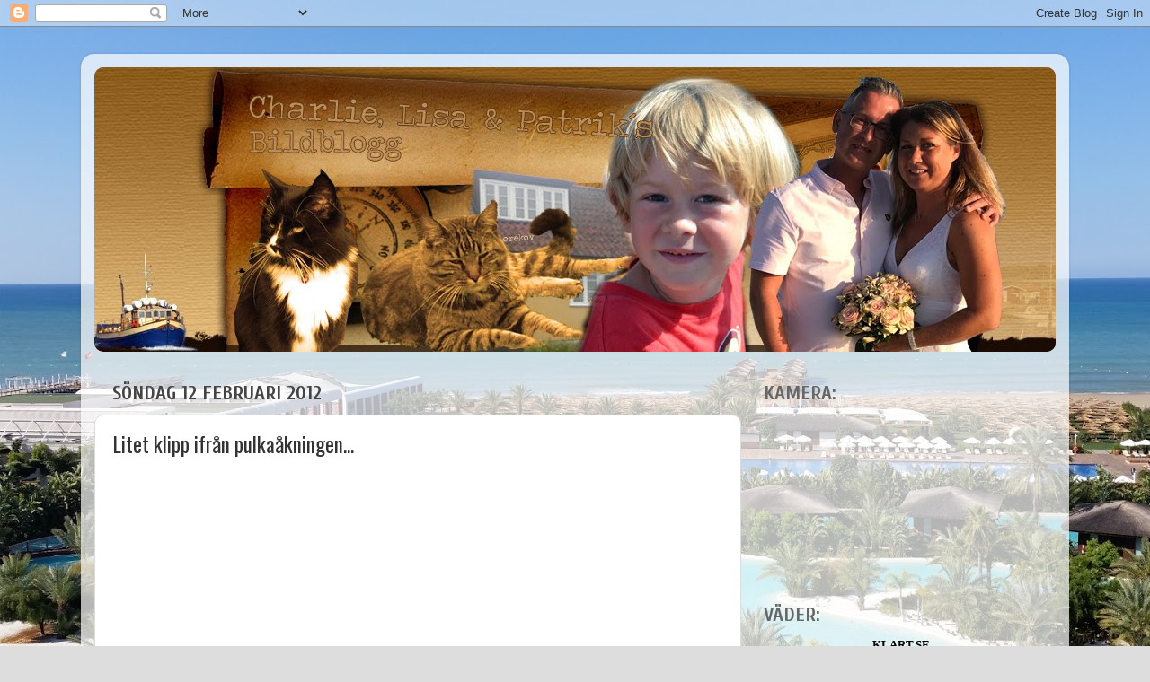

--- FILE ---
content_type: text/html; charset=UTF-8
request_url: http://pl.jingskog.com/2012/02/litet-klipp-ifran-pulkaakningen.html
body_size: 12820
content:
<!DOCTYPE html>
<html class='v2' dir='ltr' lang='sv'>
<head>
<link href='https://www.blogger.com/static/v1/widgets/335934321-css_bundle_v2.css' rel='stylesheet' type='text/css'/>
<meta content='width=1100' name='viewport'/>
<meta content='text/html; charset=UTF-8' http-equiv='Content-Type'/>
<meta content='blogger' name='generator'/>
<link href='http://pl.jingskog.com/favicon.ico' rel='icon' type='image/x-icon'/>
<link href='http://pl.jingskog.com/2012/02/litet-klipp-ifran-pulkaakningen.html' rel='canonical'/>
<link rel="alternate" type="application/atom+xml" title="Charlie, Lisa och Patrik&#180;s Bildblogg! - Atom" href="http://pl.jingskog.com/feeds/posts/default" />
<link rel="alternate" type="application/rss+xml" title="Charlie, Lisa och Patrik&#180;s Bildblogg! - RSS" href="http://pl.jingskog.com/feeds/posts/default?alt=rss" />
<link rel="service.post" type="application/atom+xml" title="Charlie, Lisa och Patrik&#180;s Bildblogg! - Atom" href="https://www.blogger.com/feeds/9146348096681932370/posts/default" />

<link rel="alternate" type="application/atom+xml" title="Charlie, Lisa och Patrik&#180;s Bildblogg! - Atom" href="http://pl.jingskog.com/feeds/3445451579870472039/comments/default" />
<!--Can't find substitution for tag [blog.ieCssRetrofitLinks]-->
<meta content='http://pl.jingskog.com/2012/02/litet-klipp-ifran-pulkaakningen.html' property='og:url'/>
<meta content='Litet klipp ifrån pulkaåkningen...' property='og:title'/>
<meta content='Följ Charlie, Lisa och Patrik´s dagar!' property='og:description'/>
<title>Charlie, Lisa och Patrik&#180;s Bildblogg!: Litet klipp ifrån pulkaåkningen...</title>
<style type='text/css'>@font-face{font-family:'Cuprum';font-style:normal;font-weight:400;font-display:swap;src:url(//fonts.gstatic.com/s/cuprum/v29/dg4k_pLmvrkcOkBNK-tCpb4lSzon.woff2)format('woff2');unicode-range:U+0460-052F,U+1C80-1C8A,U+20B4,U+2DE0-2DFF,U+A640-A69F,U+FE2E-FE2F;}@font-face{font-family:'Cuprum';font-style:normal;font-weight:400;font-display:swap;src:url(//fonts.gstatic.com/s/cuprum/v29/dg4k_pLmvrkcOkBNIutCpb4lSzon.woff2)format('woff2');unicode-range:U+0301,U+0400-045F,U+0490-0491,U+04B0-04B1,U+2116;}@font-face{font-family:'Cuprum';font-style:normal;font-weight:400;font-display:swap;src:url(//fonts.gstatic.com/s/cuprum/v29/dg4k_pLmvrkcOkBNKetCpb4lSzon.woff2)format('woff2');unicode-range:U+0102-0103,U+0110-0111,U+0128-0129,U+0168-0169,U+01A0-01A1,U+01AF-01B0,U+0300-0301,U+0303-0304,U+0308-0309,U+0323,U+0329,U+1EA0-1EF9,U+20AB;}@font-face{font-family:'Cuprum';font-style:normal;font-weight:400;font-display:swap;src:url(//fonts.gstatic.com/s/cuprum/v29/dg4k_pLmvrkcOkBNKOtCpb4lSzon.woff2)format('woff2');unicode-range:U+0100-02BA,U+02BD-02C5,U+02C7-02CC,U+02CE-02D7,U+02DD-02FF,U+0304,U+0308,U+0329,U+1D00-1DBF,U+1E00-1E9F,U+1EF2-1EFF,U+2020,U+20A0-20AB,U+20AD-20C0,U+2113,U+2C60-2C7F,U+A720-A7FF;}@font-face{font-family:'Cuprum';font-style:normal;font-weight:400;font-display:swap;src:url(//fonts.gstatic.com/s/cuprum/v29/dg4k_pLmvrkcOkBNJutCpb4lSw.woff2)format('woff2');unicode-range:U+0000-00FF,U+0131,U+0152-0153,U+02BB-02BC,U+02C6,U+02DA,U+02DC,U+0304,U+0308,U+0329,U+2000-206F,U+20AC,U+2122,U+2191,U+2193,U+2212,U+2215,U+FEFF,U+FFFD;}@font-face{font-family:'Cuprum';font-style:normal;font-weight:700;font-display:swap;src:url(//fonts.gstatic.com/s/cuprum/v29/dg4k_pLmvrkcOkBNK-tCpb4lSzon.woff2)format('woff2');unicode-range:U+0460-052F,U+1C80-1C8A,U+20B4,U+2DE0-2DFF,U+A640-A69F,U+FE2E-FE2F;}@font-face{font-family:'Cuprum';font-style:normal;font-weight:700;font-display:swap;src:url(//fonts.gstatic.com/s/cuprum/v29/dg4k_pLmvrkcOkBNIutCpb4lSzon.woff2)format('woff2');unicode-range:U+0301,U+0400-045F,U+0490-0491,U+04B0-04B1,U+2116;}@font-face{font-family:'Cuprum';font-style:normal;font-weight:700;font-display:swap;src:url(//fonts.gstatic.com/s/cuprum/v29/dg4k_pLmvrkcOkBNKetCpb4lSzon.woff2)format('woff2');unicode-range:U+0102-0103,U+0110-0111,U+0128-0129,U+0168-0169,U+01A0-01A1,U+01AF-01B0,U+0300-0301,U+0303-0304,U+0308-0309,U+0323,U+0329,U+1EA0-1EF9,U+20AB;}@font-face{font-family:'Cuprum';font-style:normal;font-weight:700;font-display:swap;src:url(//fonts.gstatic.com/s/cuprum/v29/dg4k_pLmvrkcOkBNKOtCpb4lSzon.woff2)format('woff2');unicode-range:U+0100-02BA,U+02BD-02C5,U+02C7-02CC,U+02CE-02D7,U+02DD-02FF,U+0304,U+0308,U+0329,U+1D00-1DBF,U+1E00-1E9F,U+1EF2-1EFF,U+2020,U+20A0-20AB,U+20AD-20C0,U+2113,U+2C60-2C7F,U+A720-A7FF;}@font-face{font-family:'Cuprum';font-style:normal;font-weight:700;font-display:swap;src:url(//fonts.gstatic.com/s/cuprum/v29/dg4k_pLmvrkcOkBNJutCpb4lSw.woff2)format('woff2');unicode-range:U+0000-00FF,U+0131,U+0152-0153,U+02BB-02BC,U+02C6,U+02DA,U+02DC,U+0304,U+0308,U+0329,U+2000-206F,U+20AC,U+2122,U+2191,U+2193,U+2212,U+2215,U+FEFF,U+FFFD;}@font-face{font-family:'Oswald';font-style:normal;font-weight:400;font-display:swap;src:url(//fonts.gstatic.com/s/oswald/v57/TK3_WkUHHAIjg75cFRf3bXL8LICs1_FvsUtiZSSUhiCXABTV.woff2)format('woff2');unicode-range:U+0460-052F,U+1C80-1C8A,U+20B4,U+2DE0-2DFF,U+A640-A69F,U+FE2E-FE2F;}@font-face{font-family:'Oswald';font-style:normal;font-weight:400;font-display:swap;src:url(//fonts.gstatic.com/s/oswald/v57/TK3_WkUHHAIjg75cFRf3bXL8LICs1_FvsUJiZSSUhiCXABTV.woff2)format('woff2');unicode-range:U+0301,U+0400-045F,U+0490-0491,U+04B0-04B1,U+2116;}@font-face{font-family:'Oswald';font-style:normal;font-weight:400;font-display:swap;src:url(//fonts.gstatic.com/s/oswald/v57/TK3_WkUHHAIjg75cFRf3bXL8LICs1_FvsUliZSSUhiCXABTV.woff2)format('woff2');unicode-range:U+0102-0103,U+0110-0111,U+0128-0129,U+0168-0169,U+01A0-01A1,U+01AF-01B0,U+0300-0301,U+0303-0304,U+0308-0309,U+0323,U+0329,U+1EA0-1EF9,U+20AB;}@font-face{font-family:'Oswald';font-style:normal;font-weight:400;font-display:swap;src:url(//fonts.gstatic.com/s/oswald/v57/TK3_WkUHHAIjg75cFRf3bXL8LICs1_FvsUhiZSSUhiCXABTV.woff2)format('woff2');unicode-range:U+0100-02BA,U+02BD-02C5,U+02C7-02CC,U+02CE-02D7,U+02DD-02FF,U+0304,U+0308,U+0329,U+1D00-1DBF,U+1E00-1E9F,U+1EF2-1EFF,U+2020,U+20A0-20AB,U+20AD-20C0,U+2113,U+2C60-2C7F,U+A720-A7FF;}@font-face{font-family:'Oswald';font-style:normal;font-weight:400;font-display:swap;src:url(//fonts.gstatic.com/s/oswald/v57/TK3_WkUHHAIjg75cFRf3bXL8LICs1_FvsUZiZSSUhiCXAA.woff2)format('woff2');unicode-range:U+0000-00FF,U+0131,U+0152-0153,U+02BB-02BC,U+02C6,U+02DA,U+02DC,U+0304,U+0308,U+0329,U+2000-206F,U+20AC,U+2122,U+2191,U+2193,U+2212,U+2215,U+FEFF,U+FFFD;}</style>
<style id='page-skin-1' type='text/css'><!--
/*-----------------------------------------------
Blogger Template Style
Name:     Picture Window
Designer: Blogger
URL:      www.blogger.com
----------------------------------------------- */
/* Content
----------------------------------------------- */
body {
font: normal normal 16px Cuprum;
color: #333333;
background: #dddddd url(http://1.bp.blogspot.com/-cd0tgXde3VU/WKshXrLlWaI/AAAAAAAAIoo/1sivdLZJfs4Xnh_JENs9iHLyBX1Giqg9ACK4B/s0/20160427_092059%2B%2528Large%2529.jpg) repeat fixed top left;
}
html body .region-inner {
min-width: 0;
max-width: 100%;
width: auto;
}
.content-outer {
font-size: 90%;
}
a:link {
text-decoration:none;
color: #992211;
}
a:visited {
text-decoration:none;
color: #771000;
}
a:hover {
text-decoration:underline;
color: #cc4411;
}
.content-outer {
background: transparent url(//www.blogblog.com/1kt/transparent/white80.png) repeat scroll top left;
-moz-border-radius: 15px;
-webkit-border-radius: 15px;
-goog-ms-border-radius: 15px;
border-radius: 15px;
-moz-box-shadow: 0 0 3px rgba(0, 0, 0, .15);
-webkit-box-shadow: 0 0 3px rgba(0, 0, 0, .15);
-goog-ms-box-shadow: 0 0 3px rgba(0, 0, 0, .15);
box-shadow: 0 0 3px rgba(0, 0, 0, .15);
margin: 30px auto;
}
.content-inner {
padding: 15px;
}
/* Header
----------------------------------------------- */
.header-outer {
background: #992211 url(//www.blogblog.com/1kt/transparent/header_gradient_shade.png) repeat-x scroll top left;
_background-image: none;
color: #ffffff;
-moz-border-radius: 10px;
-webkit-border-radius: 10px;
-goog-ms-border-radius: 10px;
border-radius: 10px;
}
.Header img, .Header #header-inner {
-moz-border-radius: 10px;
-webkit-border-radius: 10px;
-goog-ms-border-radius: 10px;
border-radius: 10px;
}
.header-inner .Header .titlewrapper,
.header-inner .Header .descriptionwrapper {
padding-left: 30px;
padding-right: 30px;
}
.Header h1 {
font: normal normal 36px Impact, sans-serif;
text-shadow: 1px 1px 3px rgba(0, 0, 0, 0.3);
}
.Header h1 a {
color: #ffffff;
}
.Header .description {
font-size: 130%;
}
/* Tabs
----------------------------------------------- */
.tabs-inner {
margin: .5em 0 0;
padding: 0;
}
.tabs-inner .section {
margin: 0;
}
.tabs-inner .widget ul {
padding: 0;
background: #f5f5f5 url(//www.blogblog.com/1kt/transparent/tabs_gradient_shade.png) repeat scroll bottom;
-moz-border-radius: 10px;
-webkit-border-radius: 10px;
-goog-ms-border-radius: 10px;
border-radius: 10px;
}
.tabs-inner .widget li {
border: none;
}
.tabs-inner .widget li a {
display: inline-block;
padding: .5em 1em;
margin-right: 0;
color: #992211;
font: normal normal 16px Arial, Tahoma, Helvetica, FreeSans, sans-serif;
-moz-border-radius: 0 0 0 0;
-webkit-border-top-left-radius: 0;
-webkit-border-top-right-radius: 0;
-goog-ms-border-radius: 0 0 0 0;
border-radius: 0 0 0 0;
background: transparent none no-repeat scroll top left;
border-right: 1px solid #cccccc;
}
.tabs-inner .widget li:first-child a {
padding-left: 1.25em;
-moz-border-radius-topleft: 10px;
-moz-border-radius-bottomleft: 10px;
-webkit-border-top-left-radius: 10px;
-webkit-border-bottom-left-radius: 10px;
-goog-ms-border-top-left-radius: 10px;
-goog-ms-border-bottom-left-radius: 10px;
border-top-left-radius: 10px;
border-bottom-left-radius: 10px;
}
.tabs-inner .widget li.selected a,
.tabs-inner .widget li a:hover {
position: relative;
z-index: 1;
background: #ffffff url(//www.blogblog.com/1kt/transparent/tabs_gradient_shade.png) repeat scroll bottom;
color: #000000;
-moz-box-shadow: 0 0 0 rgba(0, 0, 0, .15);
-webkit-box-shadow: 0 0 0 rgba(0, 0, 0, .15);
-goog-ms-box-shadow: 0 0 0 rgba(0, 0, 0, .15);
box-shadow: 0 0 0 rgba(0, 0, 0, .15);
}
/* Headings
----------------------------------------------- */
h2 {
font: normal bold 22px Cuprum;
text-transform: uppercase;
color: #666666;
margin: .5em 0;
}
/* Main
----------------------------------------------- */
.main-outer {
background: transparent none repeat scroll top center;
-moz-border-radius: 0 0 0 0;
-webkit-border-top-left-radius: 0;
-webkit-border-top-right-radius: 0;
-webkit-border-bottom-left-radius: 0;
-webkit-border-bottom-right-radius: 0;
-goog-ms-border-radius: 0 0 0 0;
border-radius: 0 0 0 0;
-moz-box-shadow: 0 0 0 rgba(0, 0, 0, .15);
-webkit-box-shadow: 0 0 0 rgba(0, 0, 0, .15);
-goog-ms-box-shadow: 0 0 0 rgba(0, 0, 0, .15);
box-shadow: 0 0 0 rgba(0, 0, 0, .15);
}
.main-inner {
padding: 15px 5px 20px;
}
.main-inner .column-center-inner {
padding: 0 0;
}
.main-inner .column-left-inner {
padding-left: 0;
}
.main-inner .column-right-inner {
padding-right: 0;
}
/* Posts
----------------------------------------------- */
h3.post-title {
margin: 0;
font: normal normal 23px Oswald;
}
.comments h4 {
margin: 1em 0 0;
font: normal normal 23px Oswald;
}
.date-header span {
color: #444444;
}
.post-outer {
background-color: #ffffff;
border: solid 1px #dddddd;
-moz-border-radius: 10px;
-webkit-border-radius: 10px;
border-radius: 10px;
-goog-ms-border-radius: 10px;
padding: 15px 20px;
margin: 0 -20px 20px;
}
.post-body {
line-height: 1.4;
font-size: 110%;
position: relative;
}
.post-header {
margin: 0 0 1.5em;
color: #999999;
line-height: 1.6;
}
.post-footer {
margin: .5em 0 0;
color: #999999;
line-height: 1.6;
}
#blog-pager {
font-size: 140%
}
#comments .comment-author {
padding-top: 1.5em;
border-top: dashed 1px #ccc;
border-top: dashed 1px rgba(128, 128, 128, .5);
background-position: 0 1.5em;
}
#comments .comment-author:first-child {
padding-top: 0;
border-top: none;
}
.avatar-image-container {
margin: .2em 0 0;
}
/* Comments
----------------------------------------------- */
.comments .comments-content .icon.blog-author {
background-repeat: no-repeat;
background-image: url([data-uri]);
}
.comments .comments-content .loadmore a {
border-top: 1px solid #cc4411;
border-bottom: 1px solid #cc4411;
}
.comments .continue {
border-top: 2px solid #cc4411;
}
/* Widgets
----------------------------------------------- */
.widget ul, .widget #ArchiveList ul.flat {
padding: 0;
list-style: none;
}
.widget ul li, .widget #ArchiveList ul.flat li {
border-top: dashed 1px #ccc;
border-top: dashed 1px rgba(128, 128, 128, .5);
}
.widget ul li:first-child, .widget #ArchiveList ul.flat li:first-child {
border-top: none;
}
.widget .post-body ul {
list-style: disc;
}
.widget .post-body ul li {
border: none;
}
/* Footer
----------------------------------------------- */
.footer-outer {
color:#eeeeee;
background: transparent url(https://resources.blogblog.com/blogblog/data/1kt/transparent/black50.png) repeat scroll top left;
-moz-border-radius: 10px 10px 10px 10px;
-webkit-border-top-left-radius: 10px;
-webkit-border-top-right-radius: 10px;
-webkit-border-bottom-left-radius: 10px;
-webkit-border-bottom-right-radius: 10px;
-goog-ms-border-radius: 10px 10px 10px 10px;
border-radius: 10px 10px 10px 10px;
-moz-box-shadow: 0 0 0 rgba(0, 0, 0, .15);
-webkit-box-shadow: 0 0 0 rgba(0, 0, 0, .15);
-goog-ms-box-shadow: 0 0 0 rgba(0, 0, 0, .15);
box-shadow: 0 0 0 rgba(0, 0, 0, .15);
}
.footer-inner {
padding: 10px 5px 20px;
}
.footer-outer a {
color: #ffffdd;
}
.footer-outer a:visited {
color: #cccc99;
}
.footer-outer a:hover {
color: #ffffff;
}
.footer-outer .widget h2 {
color: #bbbbbb;
}
/* Mobile
----------------------------------------------- */
html body.mobile {
height: auto;
}
html body.mobile {
min-height: 480px;
background-size: 100% auto;
}
.mobile .body-fauxcolumn-outer {
background: transparent none repeat scroll top left;
}
html .mobile .mobile-date-outer, html .mobile .blog-pager {
border-bottom: none;
background: transparent none repeat scroll top center;
margin-bottom: 10px;
}
.mobile .date-outer {
background: transparent none repeat scroll top center;
}
.mobile .header-outer, .mobile .main-outer,
.mobile .post-outer, .mobile .footer-outer {
-moz-border-radius: 0;
-webkit-border-radius: 0;
-goog-ms-border-radius: 0;
border-radius: 0;
}
.mobile .content-outer,
.mobile .main-outer,
.mobile .post-outer {
background: inherit;
border: none;
}
.mobile .content-outer {
font-size: 100%;
}
.mobile-link-button {
background-color: #992211;
}
.mobile-link-button a:link, .mobile-link-button a:visited {
color: #ffffff;
}
.mobile-index-contents {
color: #333333;
}
.mobile .tabs-inner .PageList .widget-content {
background: #ffffff url(//www.blogblog.com/1kt/transparent/tabs_gradient_shade.png) repeat scroll bottom;
color: #000000;
}
.mobile .tabs-inner .PageList .widget-content .pagelist-arrow {
border-left: 1px solid #cccccc;
}

--></style>
<style id='template-skin-1' type='text/css'><!--
body {
min-width: 1100px;
}
.content-outer, .content-fauxcolumn-outer, .region-inner {
min-width: 1100px;
max-width: 1100px;
_width: 1100px;
}
.main-inner .columns {
padding-left: 0;
padding-right: 350px;
}
.main-inner .fauxcolumn-center-outer {
left: 0;
right: 350px;
/* IE6 does not respect left and right together */
_width: expression(this.parentNode.offsetWidth -
parseInt("0") -
parseInt("350px") + 'px');
}
.main-inner .fauxcolumn-left-outer {
width: 0;
}
.main-inner .fauxcolumn-right-outer {
width: 350px;
}
.main-inner .column-left-outer {
width: 0;
right: 100%;
margin-left: -0;
}
.main-inner .column-right-outer {
width: 350px;
margin-right: -350px;
}
#layout {
min-width: 0;
}
#layout .content-outer {
min-width: 0;
width: 800px;
}
#layout .region-inner {
min-width: 0;
width: auto;
}
body#layout div.add_widget {
padding: 8px;
}
body#layout div.add_widget a {
margin-left: 32px;
}
--></style>
<style>
    body {background-image:url(http\:\/\/1.bp.blogspot.com\/-cd0tgXde3VU\/WKshXrLlWaI\/AAAAAAAAIoo\/1sivdLZJfs4Xnh_JENs9iHLyBX1Giqg9ACK4B\/s0\/20160427_092059%2B%2528Large%2529.jpg);}
    
@media (max-width: 200px) { body {background-image:url(http\:\/\/1.bp.blogspot.com\/-cd0tgXde3VU\/WKshXrLlWaI\/AAAAAAAAIoo\/1sivdLZJfs4Xnh_JENs9iHLyBX1Giqg9ACK4B\/w200\/20160427_092059%2B%2528Large%2529.jpg);}}
@media (max-width: 400px) and (min-width: 201px) { body {background-image:url(http\:\/\/1.bp.blogspot.com\/-cd0tgXde3VU\/WKshXrLlWaI\/AAAAAAAAIoo\/1sivdLZJfs4Xnh_JENs9iHLyBX1Giqg9ACK4B\/w400\/20160427_092059%2B%2528Large%2529.jpg);}}
@media (max-width: 800px) and (min-width: 401px) { body {background-image:url(http\:\/\/1.bp.blogspot.com\/-cd0tgXde3VU\/WKshXrLlWaI\/AAAAAAAAIoo\/1sivdLZJfs4Xnh_JENs9iHLyBX1Giqg9ACK4B\/w800\/20160427_092059%2B%2528Large%2529.jpg);}}
@media (max-width: 1200px) and (min-width: 801px) { body {background-image:url(http\:\/\/1.bp.blogspot.com\/-cd0tgXde3VU\/WKshXrLlWaI\/AAAAAAAAIoo\/1sivdLZJfs4Xnh_JENs9iHLyBX1Giqg9ACK4B\/w1200\/20160427_092059%2B%2528Large%2529.jpg);}}
/* Last tag covers anything over one higher than the previous max-size cap. */
@media (min-width: 1201px) { body {background-image:url(http\:\/\/1.bp.blogspot.com\/-cd0tgXde3VU\/WKshXrLlWaI\/AAAAAAAAIoo\/1sivdLZJfs4Xnh_JENs9iHLyBX1Giqg9ACK4B\/w1600\/20160427_092059%2B%2528Large%2529.jpg);}}
  </style>
<link href='https://www.blogger.com/dyn-css/authorization.css?targetBlogID=9146348096681932370&amp;zx=2998a8b3-5818-4fc1-9494-2600e2373e9e' media='none' onload='if(media!=&#39;all&#39;)media=&#39;all&#39;' rel='stylesheet'/><noscript><link href='https://www.blogger.com/dyn-css/authorization.css?targetBlogID=9146348096681932370&amp;zx=2998a8b3-5818-4fc1-9494-2600e2373e9e' rel='stylesheet'/></noscript>
<meta name='google-adsense-platform-account' content='ca-host-pub-1556223355139109'/>
<meta name='google-adsense-platform-domain' content='blogspot.com'/>

</head>
<body class='loading variant-shade'>
<div class='navbar section' id='navbar' name='Navbar'><div class='widget Navbar' data-version='1' id='Navbar1'><script type="text/javascript">
    function setAttributeOnload(object, attribute, val) {
      if(window.addEventListener) {
        window.addEventListener('load',
          function(){ object[attribute] = val; }, false);
      } else {
        window.attachEvent('onload', function(){ object[attribute] = val; });
      }
    }
  </script>
<div id="navbar-iframe-container"></div>
<script type="text/javascript" src="https://apis.google.com/js/platform.js"></script>
<script type="text/javascript">
      gapi.load("gapi.iframes:gapi.iframes.style.bubble", function() {
        if (gapi.iframes && gapi.iframes.getContext) {
          gapi.iframes.getContext().openChild({
              url: 'https://www.blogger.com/navbar/9146348096681932370?po\x3d3445451579870472039\x26origin\x3dhttp://pl.jingskog.com',
              where: document.getElementById("navbar-iframe-container"),
              id: "navbar-iframe"
          });
        }
      });
    </script><script type="text/javascript">
(function() {
var script = document.createElement('script');
script.type = 'text/javascript';
script.src = '//pagead2.googlesyndication.com/pagead/js/google_top_exp.js';
var head = document.getElementsByTagName('head')[0];
if (head) {
head.appendChild(script);
}})();
</script>
</div></div>
<div class='body-fauxcolumns'>
<div class='fauxcolumn-outer body-fauxcolumn-outer'>
<div class='cap-top'>
<div class='cap-left'></div>
<div class='cap-right'></div>
</div>
<div class='fauxborder-left'>
<div class='fauxborder-right'></div>
<div class='fauxcolumn-inner'>
</div>
</div>
<div class='cap-bottom'>
<div class='cap-left'></div>
<div class='cap-right'></div>
</div>
</div>
</div>
<div class='content'>
<div class='content-fauxcolumns'>
<div class='fauxcolumn-outer content-fauxcolumn-outer'>
<div class='cap-top'>
<div class='cap-left'></div>
<div class='cap-right'></div>
</div>
<div class='fauxborder-left'>
<div class='fauxborder-right'></div>
<div class='fauxcolumn-inner'>
</div>
</div>
<div class='cap-bottom'>
<div class='cap-left'></div>
<div class='cap-right'></div>
</div>
</div>
</div>
<div class='content-outer'>
<div class='content-cap-top cap-top'>
<div class='cap-left'></div>
<div class='cap-right'></div>
</div>
<div class='fauxborder-left content-fauxborder-left'>
<div class='fauxborder-right content-fauxborder-right'></div>
<div class='content-inner'>
<header>
<div class='header-outer'>
<div class='header-cap-top cap-top'>
<div class='cap-left'></div>
<div class='cap-right'></div>
</div>
<div class='fauxborder-left header-fauxborder-left'>
<div class='fauxborder-right header-fauxborder-right'></div>
<div class='region-inner header-inner'>
<div class='header section' id='header' name='Rubrik'><div class='widget Header' data-version='1' id='Header1'>
<div id='header-inner'>
<a href='http://pl.jingskog.com/' style='display: block'>
<img alt='Charlie, Lisa och Patrik´s Bildblogg!' height='317px; ' id='Header1_headerimg' src='https://blogger.googleusercontent.com/img/b/R29vZ2xl/AVvXsEjSgUEkPcmSDD2KPFb-7fZFK35xqEuCqpDV5BWqXPfirUiD0j1d5pF9do_-ZaJbO_rpKSeM9l26gpeC0BLiWZFMInhwjsFGt4ADDXcfiF-rUy0ls_yclgWkc1NxakioNAv4SJFq4X1pDQE/s1600/header2018x1100.jpg' style='display: block' width='1100px; '/>
</a>
</div>
</div></div>
</div>
</div>
<div class='header-cap-bottom cap-bottom'>
<div class='cap-left'></div>
<div class='cap-right'></div>
</div>
</div>
</header>
<div class='tabs-outer'>
<div class='tabs-cap-top cap-top'>
<div class='cap-left'></div>
<div class='cap-right'></div>
</div>
<div class='fauxborder-left tabs-fauxborder-left'>
<div class='fauxborder-right tabs-fauxborder-right'></div>
<div class='region-inner tabs-inner'>
<div class='tabs no-items section' id='crosscol' name='Alla kolumner'></div>
<div class='tabs no-items section' id='crosscol-overflow' name='Cross-Column 2'></div>
</div>
</div>
<div class='tabs-cap-bottom cap-bottom'>
<div class='cap-left'></div>
<div class='cap-right'></div>
</div>
</div>
<div class='main-outer'>
<div class='main-cap-top cap-top'>
<div class='cap-left'></div>
<div class='cap-right'></div>
</div>
<div class='fauxborder-left main-fauxborder-left'>
<div class='fauxborder-right main-fauxborder-right'></div>
<div class='region-inner main-inner'>
<div class='columns fauxcolumns'>
<div class='fauxcolumn-outer fauxcolumn-center-outer'>
<div class='cap-top'>
<div class='cap-left'></div>
<div class='cap-right'></div>
</div>
<div class='fauxborder-left'>
<div class='fauxborder-right'></div>
<div class='fauxcolumn-inner'>
</div>
</div>
<div class='cap-bottom'>
<div class='cap-left'></div>
<div class='cap-right'></div>
</div>
</div>
<div class='fauxcolumn-outer fauxcolumn-left-outer'>
<div class='cap-top'>
<div class='cap-left'></div>
<div class='cap-right'></div>
</div>
<div class='fauxborder-left'>
<div class='fauxborder-right'></div>
<div class='fauxcolumn-inner'>
</div>
</div>
<div class='cap-bottom'>
<div class='cap-left'></div>
<div class='cap-right'></div>
</div>
</div>
<div class='fauxcolumn-outer fauxcolumn-right-outer'>
<div class='cap-top'>
<div class='cap-left'></div>
<div class='cap-right'></div>
</div>
<div class='fauxborder-left'>
<div class='fauxborder-right'></div>
<div class='fauxcolumn-inner'>
</div>
</div>
<div class='cap-bottom'>
<div class='cap-left'></div>
<div class='cap-right'></div>
</div>
</div>
<!-- corrects IE6 width calculation -->
<div class='columns-inner'>
<div class='column-center-outer'>
<div class='column-center-inner'>
<div class='main section' id='main' name='Huvudsektion'><div class='widget Blog' data-version='1' id='Blog1'>
<div class='blog-posts hfeed'>

          <div class="date-outer">
        
<h2 class='date-header'><span>söndag 12 februari 2012</span></h2>

          <div class="date-posts">
        
<div class='post-outer'>
<div class='post hentry uncustomized-post-template' itemprop='blogPost' itemscope='itemscope' itemtype='http://schema.org/BlogPosting'>
<meta content='9146348096681932370' itemprop='blogId'/>
<meta content='3445451579870472039' itemprop='postId'/>
<a name='3445451579870472039'></a>
<h3 class='post-title entry-title' itemprop='name'>
Litet klipp ifrån pulkaåkningen...
</h3>
<div class='post-header'>
<div class='post-header-line-1'></div>
</div>
<div class='post-body entry-content' id='post-body-3445451579870472039' itemprop='description articleBody'>
<object height="259" width="450"><param name="movie" value="http://www.youtube.com/v/q9ZMVVMhXi4?version=3&amp;hl=sv_SE"></param><param name="allowFullScreen" value="true"></param><param name="allowscriptaccess" value="always"></param><embed src="http://www.youtube.com/v/q9ZMVVMhXi4?version=3&amp;hl=sv_SE" type="application/x-shockwave-flash" width="450" height="259" allowscriptaccess="always" allowfullscreen="true"></embed></object>
<div style='clear: both;'></div>
</div>
<div class='post-footer'>
<div class='post-footer-line post-footer-line-1'>
<span class='post-author vcard'>
Upplagd av
<span class='fn' itemprop='author' itemscope='itemscope' itemtype='http://schema.org/Person'>
<meta content='https://www.blogger.com/profile/04970451547091192679' itemprop='url'/>
<a class='g-profile' href='https://www.blogger.com/profile/04970451547091192679' rel='author' title='author profile'>
<span itemprop='name'>Patrik</span>
</a>
</span>
</span>
<span class='post-timestamp'>
kl.
<meta content='http://pl.jingskog.com/2012/02/litet-klipp-ifran-pulkaakningen.html' itemprop='url'/>
<a class='timestamp-link' href='http://pl.jingskog.com/2012/02/litet-klipp-ifran-pulkaakningen.html' rel='bookmark' title='permanent link'><abbr class='published' itemprop='datePublished' title='2012-02-12T19:41:00+01:00'>19:41</abbr></a>
</span>
<span class='post-comment-link'>
</span>
<span class='post-icons'>
<span class='item-control blog-admin pid-866629661'>
<a href='https://www.blogger.com/post-edit.g?blogID=9146348096681932370&postID=3445451579870472039&from=pencil' title='Redigera inlägg'>
<img alt='' class='icon-action' height='18' src='https://resources.blogblog.com/img/icon18_edit_allbkg.gif' width='18'/>
</a>
</span>
</span>
<div class='post-share-buttons goog-inline-block'>
<a class='goog-inline-block share-button sb-email' href='https://www.blogger.com/share-post.g?blogID=9146348096681932370&postID=3445451579870472039&target=email' target='_blank' title='Skicka med e-post'><span class='share-button-link-text'>Skicka med e-post</span></a><a class='goog-inline-block share-button sb-blog' href='https://www.blogger.com/share-post.g?blogID=9146348096681932370&postID=3445451579870472039&target=blog' onclick='window.open(this.href, "_blank", "height=270,width=475"); return false;' target='_blank' title='BlogThis!'><span class='share-button-link-text'>BlogThis!</span></a><a class='goog-inline-block share-button sb-twitter' href='https://www.blogger.com/share-post.g?blogID=9146348096681932370&postID=3445451579870472039&target=twitter' target='_blank' title='Dela på X'><span class='share-button-link-text'>Dela på X</span></a><a class='goog-inline-block share-button sb-facebook' href='https://www.blogger.com/share-post.g?blogID=9146348096681932370&postID=3445451579870472039&target=facebook' onclick='window.open(this.href, "_blank", "height=430,width=640"); return false;' target='_blank' title='Dela på Facebook'><span class='share-button-link-text'>Dela på Facebook</span></a><a class='goog-inline-block share-button sb-pinterest' href='https://www.blogger.com/share-post.g?blogID=9146348096681932370&postID=3445451579870472039&target=pinterest' target='_blank' title='Dela på Pinterest'><span class='share-button-link-text'>Dela på Pinterest</span></a>
</div>
</div>
<div class='post-footer-line post-footer-line-2'>
<span class='post-labels'>
</span>
</div>
<div class='post-footer-line post-footer-line-3'>
<span class='post-location'>
</span>
</div>
</div>
</div>
<div class='comments' id='comments'>
<a name='comments'></a>
<h4>Inga kommentarer:</h4>
<div id='Blog1_comments-block-wrapper'>
<dl class='avatar-comment-indent' id='comments-block'>
</dl>
</div>
<p class='comment-footer'>
<a href='https://www.blogger.com/comment/fullpage/post/9146348096681932370/3445451579870472039' onclick='javascript:window.open(this.href, "bloggerPopup", "toolbar=0,location=0,statusbar=1,menubar=0,scrollbars=yes,width=640,height=500"); return false;'>Skicka en kommentar</a>
</p>
</div>
</div>

        </div></div>
      
</div>
<div class='blog-pager' id='blog-pager'>
<span id='blog-pager-newer-link'>
<a class='blog-pager-newer-link' href='http://pl.jingskog.com/2012/02/fick-smaka-sin-alla-hjartans-present-i.html' id='Blog1_blog-pager-newer-link' title='Senaste inlägg'>Senaste inlägg</a>
</span>
<span id='blog-pager-older-link'>
<a class='blog-pager-older-link' href='http://pl.jingskog.com/2012/02/lite-pulkaakning-idag.html' id='Blog1_blog-pager-older-link' title='Äldre inlägg'>Äldre inlägg</a>
</span>
<a class='home-link' href='http://pl.jingskog.com/'>Startsida</a>
</div>
<div class='clear'></div>
<div class='post-feeds'>
<div class='feed-links'>
Prenumerera på:
<a class='feed-link' href='http://pl.jingskog.com/feeds/3445451579870472039/comments/default' target='_blank' type='application/atom+xml'>Kommentarer till inlägget (Atom)</a>
</div>
</div>
</div></div>
</div>
</div>
<div class='column-left-outer'>
<div class='column-left-inner'>
<aside>
</aside>
</div>
</div>
<div class='column-right-outer'>
<div class='column-right-inner'>
<aside>
<div class='sidebar section' id='sidebar-right-1'><div class='widget HTML' data-version='1' id='HTML2'>
<h2 class='title'>Kamera:</h2>
<div class='widget-content'>
<iframe width="310" height="174" src="https://www.youtube.com/embed/videoseries?list=PLHcun6rtEeXFwna82GqUbPgBcROHaS1km" frameborder="0" allowfullscreen></iframe>
</div>
<div class='clear'></div>
</div><div class='widget HTML' data-version='1' id='HTML1'>
<h2 class='title'>Väder:</h2>
<div class='widget-content'>
<div id="c_887ab198f3fe103ff3473bc779a72da2" class="completo"><h2 style="color: #000000; margin: 0 0 3px; padding: 2px; font: bold 13px/1.2 Verdana; text-align: center;">klart.se</h2></div><script type="text/javascript" src="http://www.klart.se/widget/widget_loader/887ab198f3fe103ff3473bc779a72da2"></script>
</div>
<div class='clear'></div>
</div><div class='widget LinkList' data-version='1' id='LinkList2'>
<h2>Andra bloggar:</h2>
<div class='widget-content'>
<ul>
<li><a href='http://blogg.jingskog.com/'>Mathias & Syllans Blogg</a></li>
<li><a href='http://www.jingskog.blogspot.com/'>Jingskogs</a></li>
<li><a href='http://ingelsson.blogspot.com/'>Familjen Ingelsson</a></li>
</ul>
<div class='clear'></div>
</div>
</div><div class='widget BlogArchive' data-version='1' id='BlogArchive2'>
<h2>Bloggarkiv</h2>
<div class='widget-content'>
<div id='ArchiveList'>
<div id='BlogArchive2_ArchiveList'>
<select id='BlogArchive2_ArchiveMenu'>
<option value=''>Bloggarkiv</option>
<option value='http://pl.jingskog.com/2025/07/'>juli (2)</option>
<option value='http://pl.jingskog.com/2025/01/'>januari (1)</option>
<option value='http://pl.jingskog.com/2024/12/'>december (3)</option>
<option value='http://pl.jingskog.com/2024/11/'>november (1)</option>
<option value='http://pl.jingskog.com/2024/10/'>oktober (2)</option>
<option value='http://pl.jingskog.com/2023/12/'>december (1)</option>
<option value='http://pl.jingskog.com/2023/11/'>november (1)</option>
<option value='http://pl.jingskog.com/2023/10/'>oktober (1)</option>
<option value='http://pl.jingskog.com/2023/09/'>september (2)</option>
<option value='http://pl.jingskog.com/2023/08/'>augusti (8)</option>
<option value='http://pl.jingskog.com/2023/07/'>juli (2)</option>
<option value='http://pl.jingskog.com/2023/05/'>maj (2)</option>
<option value='http://pl.jingskog.com/2023/04/'>april (1)</option>
<option value='http://pl.jingskog.com/2023/02/'>februari (1)</option>
<option value='http://pl.jingskog.com/2023/01/'>januari (5)</option>
<option value='http://pl.jingskog.com/2022/12/'>december (3)</option>
<option value='http://pl.jingskog.com/2022/11/'>november (4)</option>
<option value='http://pl.jingskog.com/2022/10/'>oktober (1)</option>
<option value='http://pl.jingskog.com/2022/08/'>augusti (7)</option>
<option value='http://pl.jingskog.com/2022/07/'>juli (7)</option>
<option value='http://pl.jingskog.com/2022/06/'>juni (7)</option>
<option value='http://pl.jingskog.com/2022/05/'>maj (2)</option>
<option value='http://pl.jingskog.com/2022/04/'>april (14)</option>
<option value='http://pl.jingskog.com/2022/03/'>mars (2)</option>
<option value='http://pl.jingskog.com/2022/02/'>februari (1)</option>
<option value='http://pl.jingskog.com/2021/12/'>december (4)</option>
<option value='http://pl.jingskog.com/2021/11/'>november (6)</option>
<option value='http://pl.jingskog.com/2021/10/'>oktober (7)</option>
<option value='http://pl.jingskog.com/2021/09/'>september (2)</option>
<option value='http://pl.jingskog.com/2021/08/'>augusti (7)</option>
<option value='http://pl.jingskog.com/2021/07/'>juli (7)</option>
<option value='http://pl.jingskog.com/2021/06/'>juni (6)</option>
<option value='http://pl.jingskog.com/2021/05/'>maj (2)</option>
<option value='http://pl.jingskog.com/2021/04/'>april (4)</option>
<option value='http://pl.jingskog.com/2021/03/'>mars (1)</option>
<option value='http://pl.jingskog.com/2021/02/'>februari (7)</option>
<option value='http://pl.jingskog.com/2021/01/'>januari (4)</option>
<option value='http://pl.jingskog.com/2020/12/'>december (2)</option>
<option value='http://pl.jingskog.com/2020/11/'>november (2)</option>
<option value='http://pl.jingskog.com/2020/10/'>oktober (1)</option>
<option value='http://pl.jingskog.com/2020/09/'>september (1)</option>
<option value='http://pl.jingskog.com/2020/08/'>augusti (12)</option>
<option value='http://pl.jingskog.com/2020/07/'>juli (9)</option>
<option value='http://pl.jingskog.com/2020/06/'>juni (11)</option>
<option value='http://pl.jingskog.com/2020/05/'>maj (4)</option>
<option value='http://pl.jingskog.com/2020/04/'>april (3)</option>
<option value='http://pl.jingskog.com/2020/03/'>mars (3)</option>
<option value='http://pl.jingskog.com/2020/02/'>februari (2)</option>
<option value='http://pl.jingskog.com/2020/01/'>januari (2)</option>
<option value='http://pl.jingskog.com/2019/12/'>december (6)</option>
<option value='http://pl.jingskog.com/2019/11/'>november (3)</option>
<option value='http://pl.jingskog.com/2019/10/'>oktober (8)</option>
<option value='http://pl.jingskog.com/2019/09/'>september (7)</option>
<option value='http://pl.jingskog.com/2019/08/'>augusti (11)</option>
<option value='http://pl.jingskog.com/2019/07/'>juli (17)</option>
<option value='http://pl.jingskog.com/2019/06/'>juni (13)</option>
<option value='http://pl.jingskog.com/2019/05/'>maj (2)</option>
<option value='http://pl.jingskog.com/2019/04/'>april (15)</option>
<option value='http://pl.jingskog.com/2019/03/'>mars (2)</option>
<option value='http://pl.jingskog.com/2019/02/'>februari (5)</option>
<option value='http://pl.jingskog.com/2019/01/'>januari (3)</option>
<option value='http://pl.jingskog.com/2018/12/'>december (8)</option>
<option value='http://pl.jingskog.com/2018/11/'>november (8)</option>
<option value='http://pl.jingskog.com/2018/10/'>oktober (16)</option>
<option value='http://pl.jingskog.com/2018/09/'>september (6)</option>
<option value='http://pl.jingskog.com/2018/08/'>augusti (3)</option>
<option value='http://pl.jingskog.com/2018/07/'>juli (17)</option>
<option value='http://pl.jingskog.com/2018/06/'>juni (7)</option>
<option value='http://pl.jingskog.com/2018/05/'>maj (6)</option>
<option value='http://pl.jingskog.com/2018/04/'>april (28)</option>
<option value='http://pl.jingskog.com/2018/03/'>mars (2)</option>
<option value='http://pl.jingskog.com/2018/02/'>februari (2)</option>
<option value='http://pl.jingskog.com/2018/01/'>januari (11)</option>
<option value='http://pl.jingskog.com/2017/12/'>december (9)</option>
<option value='http://pl.jingskog.com/2017/11/'>november (1)</option>
<option value='http://pl.jingskog.com/2017/10/'>oktober (3)</option>
<option value='http://pl.jingskog.com/2017/09/'>september (7)</option>
<option value='http://pl.jingskog.com/2017/08/'>augusti (12)</option>
<option value='http://pl.jingskog.com/2017/07/'>juli (7)</option>
<option value='http://pl.jingskog.com/2017/06/'>juni (17)</option>
<option value='http://pl.jingskog.com/2017/05/'>maj (3)</option>
<option value='http://pl.jingskog.com/2017/04/'>april (6)</option>
<option value='http://pl.jingskog.com/2017/03/'>mars (4)</option>
<option value='http://pl.jingskog.com/2017/02/'>februari (1)</option>
<option value='http://pl.jingskog.com/2017/01/'>januari (5)</option>
<option value='http://pl.jingskog.com/2016/12/'>december (11)</option>
<option value='http://pl.jingskog.com/2016/11/'>november (6)</option>
<option value='http://pl.jingskog.com/2016/10/'>oktober (21)</option>
<option value='http://pl.jingskog.com/2016/09/'>september (4)</option>
<option value='http://pl.jingskog.com/2016/08/'>augusti (15)</option>
<option value='http://pl.jingskog.com/2016/07/'>juli (10)</option>
<option value='http://pl.jingskog.com/2016/06/'>juni (9)</option>
<option value='http://pl.jingskog.com/2016/05/'>maj (7)</option>
<option value='http://pl.jingskog.com/2016/04/'>april (42)</option>
<option value='http://pl.jingskog.com/2016/03/'>mars (9)</option>
<option value='http://pl.jingskog.com/2016/02/'>februari (5)</option>
<option value='http://pl.jingskog.com/2016/01/'>januari (10)</option>
<option value='http://pl.jingskog.com/2015/12/'>december (11)</option>
<option value='http://pl.jingskog.com/2015/11/'>november (12)</option>
<option value='http://pl.jingskog.com/2015/10/'>oktober (9)</option>
<option value='http://pl.jingskog.com/2015/09/'>september (9)</option>
<option value='http://pl.jingskog.com/2015/08/'>augusti (24)</option>
<option value='http://pl.jingskog.com/2015/07/'>juli (30)</option>
<option value='http://pl.jingskog.com/2015/06/'>juni (23)</option>
<option value='http://pl.jingskog.com/2015/05/'>maj (43)</option>
<option value='http://pl.jingskog.com/2015/04/'>april (12)</option>
<option value='http://pl.jingskog.com/2015/03/'>mars (14)</option>
<option value='http://pl.jingskog.com/2015/02/'>februari (21)</option>
<option value='http://pl.jingskog.com/2015/01/'>januari (9)</option>
<option value='http://pl.jingskog.com/2014/12/'>december (18)</option>
<option value='http://pl.jingskog.com/2014/11/'>november (13)</option>
<option value='http://pl.jingskog.com/2014/10/'>oktober (10)</option>
<option value='http://pl.jingskog.com/2014/09/'>september (15)</option>
<option value='http://pl.jingskog.com/2014/08/'>augusti (19)</option>
<option value='http://pl.jingskog.com/2014/07/'>juli (27)</option>
<option value='http://pl.jingskog.com/2014/06/'>juni (17)</option>
<option value='http://pl.jingskog.com/2014/05/'>maj (57)</option>
<option value='http://pl.jingskog.com/2014/04/'>april (19)</option>
<option value='http://pl.jingskog.com/2014/03/'>mars (16)</option>
<option value='http://pl.jingskog.com/2014/02/'>februari (13)</option>
<option value='http://pl.jingskog.com/2014/01/'>januari (20)</option>
<option value='http://pl.jingskog.com/2013/12/'>december (23)</option>
<option value='http://pl.jingskog.com/2013/11/'>november (22)</option>
<option value='http://pl.jingskog.com/2013/10/'>oktober (27)</option>
<option value='http://pl.jingskog.com/2013/09/'>september (30)</option>
<option value='http://pl.jingskog.com/2013/08/'>augusti (22)</option>
<option value='http://pl.jingskog.com/2013/07/'>juli (49)</option>
<option value='http://pl.jingskog.com/2013/06/'>juni (20)</option>
<option value='http://pl.jingskog.com/2013/05/'>maj (30)</option>
<option value='http://pl.jingskog.com/2013/04/'>april (25)</option>
<option value='http://pl.jingskog.com/2013/03/'>mars (32)</option>
<option value='http://pl.jingskog.com/2013/02/'>februari (28)</option>
<option value='http://pl.jingskog.com/2013/01/'>januari (24)</option>
<option value='http://pl.jingskog.com/2012/12/'>december (48)</option>
<option value='http://pl.jingskog.com/2012/11/'>november (29)</option>
<option value='http://pl.jingskog.com/2012/10/'>oktober (49)</option>
<option value='http://pl.jingskog.com/2012/09/'>september (34)</option>
<option value='http://pl.jingskog.com/2012/08/'>augusti (62)</option>
<option value='http://pl.jingskog.com/2012/07/'>juli (53)</option>
<option value='http://pl.jingskog.com/2012/06/'>juni (59)</option>
<option value='http://pl.jingskog.com/2012/05/'>maj (82)</option>
<option value='http://pl.jingskog.com/2012/04/'>april (35)</option>
<option value='http://pl.jingskog.com/2012/03/'>mars (59)</option>
<option value='http://pl.jingskog.com/2012/02/'>februari (43)</option>
<option value='http://pl.jingskog.com/2012/01/'>januari (31)</option>
<option value='http://pl.jingskog.com/2011/12/'>december (53)</option>
<option value='http://pl.jingskog.com/2011/11/'>november (49)</option>
<option value='http://pl.jingskog.com/2011/10/'>oktober (64)</option>
<option value='http://pl.jingskog.com/2011/09/'>september (54)</option>
<option value='http://pl.jingskog.com/2011/08/'>augusti (51)</option>
<option value='http://pl.jingskog.com/2011/07/'>juli (107)</option>
<option value='http://pl.jingskog.com/2011/06/'>juni (115)</option>
<option value='http://pl.jingskog.com/2011/05/'>maj (78)</option>
<option value='http://pl.jingskog.com/2011/04/'>april (50)</option>
<option value='http://pl.jingskog.com/2011/03/'>mars (69)</option>
<option value='http://pl.jingskog.com/2011/02/'>februari (45)</option>
<option value='http://pl.jingskog.com/2011/01/'>januari (31)</option>
<option value='http://pl.jingskog.com/2010/12/'>december (35)</option>
<option value='http://pl.jingskog.com/2010/11/'>november (31)</option>
<option value='http://pl.jingskog.com/2010/10/'>oktober (22)</option>
<option value='http://pl.jingskog.com/2010/09/'>september (37)</option>
<option value='http://pl.jingskog.com/2010/08/'>augusti (25)</option>
<option value='http://pl.jingskog.com/2010/07/'>juli (30)</option>
<option value='http://pl.jingskog.com/2010/06/'>juni (10)</option>
<option value='http://pl.jingskog.com/2010/05/'>maj (49)</option>
<option value='http://pl.jingskog.com/2010/04/'>april (22)</option>
<option value='http://pl.jingskog.com/2010/03/'>mars (14)</option>
<option value='http://pl.jingskog.com/2010/02/'>februari (4)</option>
<option value='http://pl.jingskog.com/2010/01/'>januari (7)</option>
<option value='http://pl.jingskog.com/2009/12/'>december (35)</option>
<option value='http://pl.jingskog.com/2009/11/'>november (17)</option>
<option value='http://pl.jingskog.com/2009/10/'>oktober (32)</option>
<option value='http://pl.jingskog.com/2009/09/'>september (23)</option>
<option value='http://pl.jingskog.com/2009/08/'>augusti (39)</option>
<option value='http://pl.jingskog.com/2009/07/'>juli (63)</option>
<option value='http://pl.jingskog.com/2009/06/'>juni (20)</option>
<option value='http://pl.jingskog.com/2009/05/'>maj (32)</option>
<option value='http://pl.jingskog.com/2009/04/'>april (38)</option>
<option value='http://pl.jingskog.com/2009/03/'>mars (28)</option>
<option value='http://pl.jingskog.com/2009/02/'>februari (28)</option>
<option value='http://pl.jingskog.com/2009/01/'>januari (14)</option>
<option value='http://pl.jingskog.com/2008/12/'>december (3)</option>
<option value='http://pl.jingskog.com/2008/11/'>november (2)</option>
<option value='http://pl.jingskog.com/2008/08/'>augusti (4)</option>
<option value='http://pl.jingskog.com/2008/07/'>juli (13)</option>
<option value='http://pl.jingskog.com/2008/06/'>juni (4)</option>
<option value='http://pl.jingskog.com/2008/05/'>maj (7)</option>
<option value='http://pl.jingskog.com/2000/01/'>januari (1)</option>
</select>
</div>
</div>
<div class='clear'></div>
</div>
</div><div class='widget PageList' data-version='1' id='PageList1'>
<h2>Resor</h2>
<div class='widget-content'>
<ul>
<li>
<a href='http://pl.jingskog.com/p/2023-puerto-banus-spanien.html'>2023 - Puerto Banus (Spanien)</a>
</li>
<li>
<a href='http://pl.jingskog.com/p/2022-budapest.html'>2022 - Budapest</a>
</li>
<li>
<a href='http://pl.jingskog.com/p/voyagemaxx-royal-2021.html'>2021 - Voyage/Maxx Royal (Belek, Turkiet)</a>
</li>
<li>
<a href='http://pl.jingskog.com/p/2019-maxx-royal-belek-turkiet.html'>2019 - Maxx Royal (Belek, Turkiet)</a>
</li>
<li>
<a href='http://pl.jingskog.com/p/spanien-2018.html'>2018 - Spanien (Puerto Banus)</a>
</li>
<li>
<a href='http://pl.jingskog.com/p/blog-page_2.html'>2018 - Maxx Royal (Belek, Turkiet)</a>
</li>
<li>
<a href='http://pl.jingskog.com/p/2017.html'>2017 - Olympic Lagoon (Agia Napa, Cypern)</a>
</li>
<li>
<a href='http://pl.jingskog.com/p/blog-page_13.html'>2016 - Delphin Diva (Lara Beach, Turkiet)</a>
</li>
<li>
<a href='http://pl.jingskog.com/p/maxx-royal-2016.html'>2016 - Maxx Royal (Belek, Turkiet)</a>
</li>
<li>
<a href='http://pl.jingskog.com/p/delphin-diva-2015.html'>2015 - Delphin Diva (Lara Beach, Turkiet)</a>
</li>
<li>
<a href='http://pl.jingskog.com/p/blog-page.html'>2014 - Hotel Oleander (Side, Turkiet)</a>
</li>
<li>
<a href='http://pl.jingskog.com/p/bodrum-2013.html'>2013 - Bodrum Imperial (Bodrum, Turkiet)</a>
</li>
<li>
<a href='http://pl.jingskog.com/p/kreta-2012.html'>2012 - Minos Mare (Rethymno, Kreta)</a>
</li>
<li>
<a href='http://pl.jingskog.com/p/long-beach-resort-2011.html'>2011 - Long Beach Resort (Alanya, Turkiet)</a>
</li>
<li>
<a href='http://pl.jingskog.com/p/cinar-garden-2010.html'>2010 - Cinar Garden (Side, Turkiet)</a>
</li>
<li>
<a href='http://pl.jingskog.com/p/blog-page_5.html'>2009 - Leodykia (Okurcalar, Turkiet)</a>
</li>
<li>
<a href='http://pl.jingskog.com/p/2009-gardenia-alg.html'>2009 - Gardenia (Alghero, Sardinien)</a>
</li>
<li>
<a href='http://pl.jingskog.com/p/hotel-ambassador-2008.html'>2008 - Hotel Ambassador (Kemer, Turkiet)</a>
</li>
<li>
<a href='http://pl.jingskog.com/p/blog-page_85.html'>2008 - Sunset Suites (Chania, Kreta)</a>
</li>
<li>
<a href='http://pl.jingskog.com/p/2007.html'>2007 - Maistros Hotel (Fig Tree Bay, Cypern)</a>
</li>
<li>
<a href='http://pl.jingskog.com/p/2006-melissa-garden-kemer-turkiet.html'>2006 - Melissa Garden (Kemer, Turkiet)</a>
</li>
<li>
<a href='http://pl.jingskog.com/p/blog-page_7.html'>2005 - Maricya (Icmeler, Turkiet)</a>
</li>
</ul>
<div class='clear'></div>
</div>
</div><div class='widget Followers' data-version='1' id='Followers1'>
<h2 class='title'>Bloggintresserade</h2>
<div class='widget-content'>
<div id='Followers1-wrapper'>
<div style='margin-right:2px;'>
<div><script type="text/javascript" src="https://apis.google.com/js/platform.js"></script>
<div id="followers-iframe-container"></div>
<script type="text/javascript">
    window.followersIframe = null;
    function followersIframeOpen(url) {
      gapi.load("gapi.iframes", function() {
        if (gapi.iframes && gapi.iframes.getContext) {
          window.followersIframe = gapi.iframes.getContext().openChild({
            url: url,
            where: document.getElementById("followers-iframe-container"),
            messageHandlersFilter: gapi.iframes.CROSS_ORIGIN_IFRAMES_FILTER,
            messageHandlers: {
              '_ready': function(obj) {
                window.followersIframe.getIframeEl().height = obj.height;
              },
              'reset': function() {
                window.followersIframe.close();
                followersIframeOpen("https://www.blogger.com/followers/frame/9146348096681932370?colors\x3dCgt0cmFuc3BhcmVudBILdHJhbnNwYXJlbnQaByMzMzMzMzMiByM5OTIyMTEqC3RyYW5zcGFyZW50MgcjNjY2NjY2OgcjMzMzMzMzQgcjOTkyMjExSgcjMDAwMDAwUgcjOTkyMjExWgt0cmFuc3BhcmVudA%3D%3D\x26pageSize\x3d21\x26hl\x3dsv\x26origin\x3dhttp://pl.jingskog.com");
              },
              'open': function(url) {
                window.followersIframe.close();
                followersIframeOpen(url);
              }
            }
          });
        }
      });
    }
    followersIframeOpen("https://www.blogger.com/followers/frame/9146348096681932370?colors\x3dCgt0cmFuc3BhcmVudBILdHJhbnNwYXJlbnQaByMzMzMzMzMiByM5OTIyMTEqC3RyYW5zcGFyZW50MgcjNjY2NjY2OgcjMzMzMzMzQgcjOTkyMjExSgcjMDAwMDAwUgcjOTkyMjExWgt0cmFuc3BhcmVudA%3D%3D\x26pageSize\x3d21\x26hl\x3dsv\x26origin\x3dhttp://pl.jingskog.com");
  </script></div>
</div>
</div>
<div class='clear'></div>
</div>
</div><div class='widget Stats' data-version='1' id='Stats1'>
<h2>Besök:</h2>
<div class='widget-content'>
<div id='Stats1_content' style='display: none;'>
<script src='https://www.gstatic.com/charts/loader.js' type='text/javascript'></script>
<span id='Stats1_sparklinespan' style='display:inline-block; width:75px; height:30px'></span>
<span class='counter-wrapper text-counter-wrapper' id='Stats1_totalCount'>
</span>
<div class='clear'></div>
</div>
</div>
</div><div class='widget HTML' data-version='1' id='HTML3'>
<h2 class='title'>Filmer</h2>
<div class='widget-content'>
<iframe width="300" height="169" src="https://www.youtube.com/embed/Qt1GzLChsFs" frameborder="0" allow="autoplay; encrypted-media" allowfullscreen></iframe>
<iframe width="300" height="186" src="https://www.youtube.com/embed/g67qmVIWyFE" frameborder="0" allowfullscreen></iframe><iframe width="300" height="186" src="https://www.youtube.com/embed/iyN3qoyyvgg" frameborder="0" allowfullscreen></iframe><iframe width="300" height="186" src="https://www.youtube.com/embed/FUrEz3f4h-Q" frameborder="0" allowfullscreen></iframe><iframe width="300" height="169" src="https://www.youtube.com/embed/mzLUBHW2GrM" frameborder="0" allowfullscreen></iframe><iframe width="300" height="169" src="https://www.youtube.com/embed/Ar6OkoSHIB0" frameborder="0" allowfullscreen></iframe><iframe width="300" height="225" src="https://www.youtube.com/embed/dYx13Be4UNs" frameborder="0" allowfullscreen></iframe><iframe width="300" height="169" src="https://www.youtube.com/embed/2EqPfinoBr8" frameborder="0" allowfullscreen></iframe><iframe width="300" height="225" src="https://www.youtube.com/embed/KkGvjasZN7E" frameborder="0" allowfullscreen></iframe>
<iframe width="300" height="169" src="https://www.youtube.com/embed/bxj_qSTYcIA" frameborder="0" allow="autoplay; encrypted-media" allowfullscreen></iframe>
</div>
<div class='clear'></div>
</div></div>
<table border='0' cellpadding='0' cellspacing='0' class='section-columns columns-2'>
<tbody>
<tr>
<td class='first columns-cell'>
<div class='sidebar no-items section' id='sidebar-right-2-1'></div>
</td>
<td class='columns-cell'>
<div class='sidebar no-items section' id='sidebar-right-2-2'></div>
</td>
</tr>
</tbody>
</table>
<div class='sidebar no-items section' id='sidebar-right-3'></div>
</aside>
</div>
</div>
</div>
<div style='clear: both'></div>
<!-- columns -->
</div>
<!-- main -->
</div>
</div>
<div class='main-cap-bottom cap-bottom'>
<div class='cap-left'></div>
<div class='cap-right'></div>
</div>
</div>
<footer>
<div class='footer-outer'>
<div class='footer-cap-top cap-top'>
<div class='cap-left'></div>
<div class='cap-right'></div>
</div>
<div class='fauxborder-left footer-fauxborder-left'>
<div class='fauxborder-right footer-fauxborder-right'></div>
<div class='region-inner footer-inner'>
<div class='foot no-items section' id='footer-1'></div>
<table border='0' cellpadding='0' cellspacing='0' class='section-columns columns-2'>
<tbody>
<tr>
<td class='first columns-cell'>
<div class='foot no-items section' id='footer-2-1'></div>
</td>
<td class='columns-cell'>
<div class='foot no-items section' id='footer-2-2'></div>
</td>
</tr>
</tbody>
</table>
<!-- outside of the include in order to lock Attribution widget -->
<div class='foot section' id='footer-3' name='Sidfot'><div class='widget Attribution' data-version='1' id='Attribution1'>
<div class='widget-content' style='text-align: center;'>
Temat Bildfönster. Använder <a href='https://www.blogger.com' target='_blank'>Blogger</a>.
</div>
<div class='clear'></div>
</div></div>
</div>
</div>
<div class='footer-cap-bottom cap-bottom'>
<div class='cap-left'></div>
<div class='cap-right'></div>
</div>
</div>
</footer>
<!-- content -->
</div>
</div>
<div class='content-cap-bottom cap-bottom'>
<div class='cap-left'></div>
<div class='cap-right'></div>
</div>
</div>
</div>
<script type='text/javascript'>
    window.setTimeout(function() {
        document.body.className = document.body.className.replace('loading', '');
      }, 10);
  </script>

<script type="text/javascript" src="https://www.blogger.com/static/v1/widgets/3845888474-widgets.js"></script>
<script type='text/javascript'>
window['__wavt'] = 'AOuZoY5GFsEHNV9M6vvLNe7NbKBBkh_48w:1768656227980';_WidgetManager._Init('//www.blogger.com/rearrange?blogID\x3d9146348096681932370','//pl.jingskog.com/2012/02/litet-klipp-ifran-pulkaakningen.html','9146348096681932370');
_WidgetManager._SetDataContext([{'name': 'blog', 'data': {'blogId': '9146348096681932370', 'title': 'Charlie, Lisa och Patrik\xb4s Bildblogg!', 'url': 'http://pl.jingskog.com/2012/02/litet-klipp-ifran-pulkaakningen.html', 'canonicalUrl': 'http://pl.jingskog.com/2012/02/litet-klipp-ifran-pulkaakningen.html', 'homepageUrl': 'http://pl.jingskog.com/', 'searchUrl': 'http://pl.jingskog.com/search', 'canonicalHomepageUrl': 'http://pl.jingskog.com/', 'blogspotFaviconUrl': 'http://pl.jingskog.com/favicon.ico', 'bloggerUrl': 'https://www.blogger.com', 'hasCustomDomain': true, 'httpsEnabled': false, 'enabledCommentProfileImages': true, 'gPlusViewType': 'FILTERED_POSTMOD', 'adultContent': false, 'analyticsAccountNumber': '', 'encoding': 'UTF-8', 'locale': 'sv', 'localeUnderscoreDelimited': 'sv', 'languageDirection': 'ltr', 'isPrivate': false, 'isMobile': false, 'isMobileRequest': false, 'mobileClass': '', 'isPrivateBlog': false, 'isDynamicViewsAvailable': true, 'feedLinks': '\x3clink rel\x3d\x22alternate\x22 type\x3d\x22application/atom+xml\x22 title\x3d\x22Charlie, Lisa och Patrik\xb4s Bildblogg! - Atom\x22 href\x3d\x22http://pl.jingskog.com/feeds/posts/default\x22 /\x3e\n\x3clink rel\x3d\x22alternate\x22 type\x3d\x22application/rss+xml\x22 title\x3d\x22Charlie, Lisa och Patrik\xb4s Bildblogg! - RSS\x22 href\x3d\x22http://pl.jingskog.com/feeds/posts/default?alt\x3drss\x22 /\x3e\n\x3clink rel\x3d\x22service.post\x22 type\x3d\x22application/atom+xml\x22 title\x3d\x22Charlie, Lisa och Patrik\xb4s Bildblogg! - Atom\x22 href\x3d\x22https://www.blogger.com/feeds/9146348096681932370/posts/default\x22 /\x3e\n\n\x3clink rel\x3d\x22alternate\x22 type\x3d\x22application/atom+xml\x22 title\x3d\x22Charlie, Lisa och Patrik\xb4s Bildblogg! - Atom\x22 href\x3d\x22http://pl.jingskog.com/feeds/3445451579870472039/comments/default\x22 /\x3e\n', 'meTag': '', 'adsenseHostId': 'ca-host-pub-1556223355139109', 'adsenseHasAds': false, 'adsenseAutoAds': false, 'boqCommentIframeForm': true, 'loginRedirectParam': '', 'view': '', 'dynamicViewsCommentsSrc': '//www.blogblog.com/dynamicviews/4224c15c4e7c9321/js/comments.js', 'dynamicViewsScriptSrc': '//www.blogblog.com/dynamicviews/2dfa401275732ff9', 'plusOneApiSrc': 'https://apis.google.com/js/platform.js', 'disableGComments': true, 'interstitialAccepted': false, 'sharing': {'platforms': [{'name': 'H\xe4mta l\xe4nk', 'key': 'link', 'shareMessage': 'H\xe4mta l\xe4nk', 'target': ''}, {'name': 'Facebook', 'key': 'facebook', 'shareMessage': 'Dela p\xe5 Facebook', 'target': 'facebook'}, {'name': 'BlogThis!', 'key': 'blogThis', 'shareMessage': 'BlogThis!', 'target': 'blog'}, {'name': 'X', 'key': 'twitter', 'shareMessage': 'Dela p\xe5 X', 'target': 'twitter'}, {'name': 'Pinterest', 'key': 'pinterest', 'shareMessage': 'Dela p\xe5 Pinterest', 'target': 'pinterest'}, {'name': 'E-post', 'key': 'email', 'shareMessage': 'E-post', 'target': 'email'}], 'disableGooglePlus': true, 'googlePlusShareButtonWidth': 0, 'googlePlusBootstrap': '\x3cscript type\x3d\x22text/javascript\x22\x3ewindow.___gcfg \x3d {\x27lang\x27: \x27sv\x27};\x3c/script\x3e'}, 'hasCustomJumpLinkMessage': false, 'jumpLinkMessage': 'L\xe4s mer', 'pageType': 'item', 'postId': '3445451579870472039', 'pageName': 'Litet klipp ifr\xe5n pulka\xe5kningen...', 'pageTitle': 'Charlie, Lisa och Patrik\xb4s Bildblogg!: Litet klipp ifr\xe5n pulka\xe5kningen...'}}, {'name': 'features', 'data': {}}, {'name': 'messages', 'data': {'edit': 'Redigera', 'linkCopiedToClipboard': 'L\xe4nk kopierad till Urklipp.', 'ok': 'Ok', 'postLink': 'Inl\xe4ggsl\xe4nk'}}, {'name': 'template', 'data': {'name': 'Picture Window', 'localizedName': 'Bildf\xf6nster', 'isResponsive': false, 'isAlternateRendering': false, 'isCustom': false, 'variant': 'shade', 'variantId': 'shade'}}, {'name': 'view', 'data': {'classic': {'name': 'classic', 'url': '?view\x3dclassic'}, 'flipcard': {'name': 'flipcard', 'url': '?view\x3dflipcard'}, 'magazine': {'name': 'magazine', 'url': '?view\x3dmagazine'}, 'mosaic': {'name': 'mosaic', 'url': '?view\x3dmosaic'}, 'sidebar': {'name': 'sidebar', 'url': '?view\x3dsidebar'}, 'snapshot': {'name': 'snapshot', 'url': '?view\x3dsnapshot'}, 'timeslide': {'name': 'timeslide', 'url': '?view\x3dtimeslide'}, 'isMobile': false, 'title': 'Litet klipp ifr\xe5n pulka\xe5kningen...', 'description': 'F\xf6lj Charlie, Lisa och Patrik\xb4s dagar!', 'url': 'http://pl.jingskog.com/2012/02/litet-klipp-ifran-pulkaakningen.html', 'type': 'item', 'isSingleItem': true, 'isMultipleItems': false, 'isError': false, 'isPage': false, 'isPost': true, 'isHomepage': false, 'isArchive': false, 'isLabelSearch': false, 'postId': 3445451579870472039}}]);
_WidgetManager._RegisterWidget('_NavbarView', new _WidgetInfo('Navbar1', 'navbar', document.getElementById('Navbar1'), {}, 'displayModeFull'));
_WidgetManager._RegisterWidget('_HeaderView', new _WidgetInfo('Header1', 'header', document.getElementById('Header1'), {}, 'displayModeFull'));
_WidgetManager._RegisterWidget('_BlogView', new _WidgetInfo('Blog1', 'main', document.getElementById('Blog1'), {'cmtInteractionsEnabled': false, 'lightboxEnabled': true, 'lightboxModuleUrl': 'https://www.blogger.com/static/v1/jsbin/1939264551-lbx__sv.js', 'lightboxCssUrl': 'https://www.blogger.com/static/v1/v-css/828616780-lightbox_bundle.css'}, 'displayModeFull'));
_WidgetManager._RegisterWidget('_HTMLView', new _WidgetInfo('HTML2', 'sidebar-right-1', document.getElementById('HTML2'), {}, 'displayModeFull'));
_WidgetManager._RegisterWidget('_HTMLView', new _WidgetInfo('HTML1', 'sidebar-right-1', document.getElementById('HTML1'), {}, 'displayModeFull'));
_WidgetManager._RegisterWidget('_LinkListView', new _WidgetInfo('LinkList2', 'sidebar-right-1', document.getElementById('LinkList2'), {}, 'displayModeFull'));
_WidgetManager._RegisterWidget('_BlogArchiveView', new _WidgetInfo('BlogArchive2', 'sidebar-right-1', document.getElementById('BlogArchive2'), {'languageDirection': 'ltr', 'loadingMessage': 'L\xe4ser in\x26hellip;'}, 'displayModeFull'));
_WidgetManager._RegisterWidget('_PageListView', new _WidgetInfo('PageList1', 'sidebar-right-1', document.getElementById('PageList1'), {'title': 'Resor', 'links': [{'isCurrentPage': false, 'href': 'http://pl.jingskog.com/p/2023-puerto-banus-spanien.html', 'id': '6297342819184222026', 'title': '2023 - Puerto Banus (Spanien)'}, {'isCurrentPage': false, 'href': 'http://pl.jingskog.com/p/2022-budapest.html', 'id': '7779893748061783002', 'title': '2022 - Budapest'}, {'isCurrentPage': false, 'href': 'http://pl.jingskog.com/p/voyagemaxx-royal-2021.html', 'id': '7974396687989110105', 'title': '2021 - Voyage/Maxx Royal (Belek, Turkiet)'}, {'isCurrentPage': false, 'href': 'http://pl.jingskog.com/p/2019-maxx-royal-belek-turkiet.html', 'id': '8299666774937743819', 'title': '2019 - Maxx Royal (Belek, Turkiet)'}, {'isCurrentPage': false, 'href': 'http://pl.jingskog.com/p/spanien-2018.html', 'id': '1064378712019621569', 'title': '2018 - Spanien (Puerto Banus)'}, {'isCurrentPage': false, 'href': 'http://pl.jingskog.com/p/blog-page_2.html', 'id': '4590565410333901044', 'title': '2018 - Maxx Royal (Belek, Turkiet)'}, {'isCurrentPage': false, 'href': 'http://pl.jingskog.com/p/2017.html', 'id': '5128367127271189210', 'title': '2017 - Olympic Lagoon (Agia Napa, Cypern)'}, {'isCurrentPage': false, 'href': 'http://pl.jingskog.com/p/blog-page_13.html', 'id': '1841600435256470559', 'title': '2016 - Delphin Diva (Lara Beach, Turkiet)'}, {'isCurrentPage': false, 'href': 'http://pl.jingskog.com/p/maxx-royal-2016.html', 'id': '5573099230035526803', 'title': '2016 - Maxx Royal (Belek, Turkiet)'}, {'isCurrentPage': false, 'href': 'http://pl.jingskog.com/p/delphin-diva-2015.html', 'id': '4568314745937063257', 'title': '2015 - Delphin Diva (Lara Beach, Turkiet)'}, {'isCurrentPage': false, 'href': 'http://pl.jingskog.com/p/blog-page.html', 'id': '4435293324285659630', 'title': '2014 - Hotel Oleander (Side, Turkiet)'}, {'isCurrentPage': false, 'href': 'http://pl.jingskog.com/p/bodrum-2013.html', 'id': '5381287555261693006', 'title': '2013 - Bodrum Imperial (Bodrum, Turkiet)'}, {'isCurrentPage': false, 'href': 'http://pl.jingskog.com/p/kreta-2012.html', 'id': '4474488226774158841', 'title': '2012 - Minos Mare (Rethymno, Kreta)'}, {'isCurrentPage': false, 'href': 'http://pl.jingskog.com/p/long-beach-resort-2011.html', 'id': '2902725020470795289', 'title': '2011 - Long Beach Resort (Alanya, Turkiet)'}, {'isCurrentPage': false, 'href': 'http://pl.jingskog.com/p/cinar-garden-2010.html', 'id': '6383224928784826017', 'title': '2010 - Cinar Garden (Side, Turkiet)'}, {'isCurrentPage': false, 'href': 'http://pl.jingskog.com/p/blog-page_5.html', 'id': '2958189893340212650', 'title': '2009 - Leodykia (Okurcalar, Turkiet)'}, {'isCurrentPage': false, 'href': 'http://pl.jingskog.com/p/2009-gardenia-alg.html', 'id': '7691550652746813926', 'title': '2009 - Gardenia (Alghero, Sardinien)'}, {'isCurrentPage': false, 'href': 'http://pl.jingskog.com/p/hotel-ambassador-2008.html', 'id': '3674782256838184600', 'title': '2008 - Hotel Ambassador (Kemer, Turkiet)'}, {'isCurrentPage': false, 'href': 'http://pl.jingskog.com/p/blog-page_85.html', 'id': '4268706182351645094', 'title': '2008 - Sunset Suites (Chania, Kreta)'}, {'isCurrentPage': false, 'href': 'http://pl.jingskog.com/p/2007.html', 'id': '5018446452130817900', 'title': '2007 - Maistros Hotel (Fig Tree Bay, Cypern)'}, {'isCurrentPage': false, 'href': 'http://pl.jingskog.com/p/2006-melissa-garden-kemer-turkiet.html', 'id': '4540548646266673182', 'title': '2006 - Melissa Garden (Kemer, Turkiet)'}, {'isCurrentPage': false, 'href': 'http://pl.jingskog.com/p/blog-page_7.html', 'id': '2139294133786668184', 'title': '2005 - Maricya (Icmeler, Turkiet)'}], 'mobile': false, 'showPlaceholder': true, 'hasCurrentPage': false}, 'displayModeFull'));
_WidgetManager._RegisterWidget('_FollowersView', new _WidgetInfo('Followers1', 'sidebar-right-1', document.getElementById('Followers1'), {}, 'displayModeFull'));
_WidgetManager._RegisterWidget('_StatsView', new _WidgetInfo('Stats1', 'sidebar-right-1', document.getElementById('Stats1'), {'title': 'Bes\xf6k:', 'showGraphicalCounter': false, 'showAnimatedCounter': false, 'showSparkline': true, 'statsUrl': '//pl.jingskog.com/b/stats?style\x3dWHITE_TRANSPARENT\x26timeRange\x3dALL_TIME\x26token\x3dAPq4FmDGRL3lulzN3vz8WmLGnd4AGyRoy7iXMfF8n3FwEJftTGEzFIBPj7mWqa46FzQ3wo0IVRE1TxCgRJtcYvcJQh2AvUcflA'}, 'displayModeFull'));
_WidgetManager._RegisterWidget('_HTMLView', new _WidgetInfo('HTML3', 'sidebar-right-1', document.getElementById('HTML3'), {}, 'displayModeFull'));
_WidgetManager._RegisterWidget('_AttributionView', new _WidgetInfo('Attribution1', 'footer-3', document.getElementById('Attribution1'), {}, 'displayModeFull'));
</script>
</body>
</html>

--- FILE ---
content_type: text/html; charset=UTF-8
request_url: http://pl.jingskog.com/b/stats?style=WHITE_TRANSPARENT&timeRange=ALL_TIME&token=APq4FmDGRL3lulzN3vz8WmLGnd4AGyRoy7iXMfF8n3FwEJftTGEzFIBPj7mWqa46FzQ3wo0IVRE1TxCgRJtcYvcJQh2AvUcflA
body_size: 263
content:
{"total":336493,"sparklineOptions":{"backgroundColor":{"fillOpacity":0.1,"fill":"#ffffff"},"series":[{"areaOpacity":0.3,"color":"#fff"}]},"sparklineData":[[0,1],[1,83],[2,24],[3,31],[4,84],[5,85],[6,18],[7,9],[8,25],[9,6],[10,8],[11,69],[12,60],[13,33],[14,44],[15,40],[16,94],[17,36],[18,48],[19,54],[20,88],[21,8],[22,10],[23,11],[24,81],[25,39],[26,16],[27,43],[28,93],[29,6]],"nextTickMs":3600000}